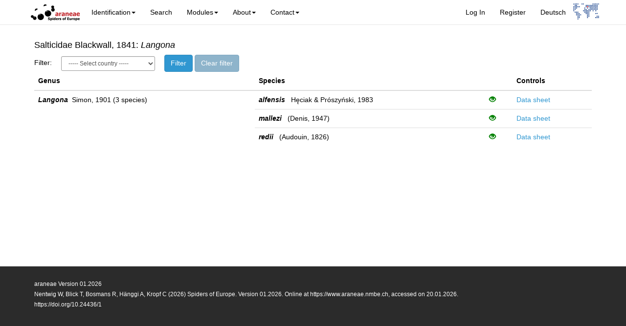

--- FILE ---
content_type: text/html; charset=UTF-8
request_url: https://araneae.nmbe.ch/list/species/817
body_size: 3448
content:
<!DOCTYPE html>
<html lang="en">
<head>
    <meta charset="utf-8">
    <meta http-equiv="X-UA-Compatible" content="IE=edge">
    <meta name="viewport" content="width=device-width, initial-scale=1">
    <meta name="publisher" content="Nentwig W, Blick T, Gloor D, Hänggi A, Kropf C">
    <meta name="keywords" content="Araneae, spiders, identification, key, Europe, taxonomy, distribution, glossary, University of Bern">
    <meta name="description" content="Araneae - Spiders of Europe. An identification tool to European spiders with species descriptions, scientific drawings, distributions and other species related informations">

    <!-- CSRF Token -->
    <meta name="csrf-token" content="pSrKnYKmpRvEZAeQeocjP2ivPJ7zqNnRyql1MC11">
    <title>araneae - Langona</title>

    <!-- Styles -->
    <link href="/css/app.css?id=901e4b5f396b5ada6e526d48be924eb9" rel="stylesheet">
</head>
<!-- Google tag (gtag.js) -->
<script async src="https://www.googletagmanager.com/gtag/js?id=G-M7EZTV433V"></script>
<script>
    window.dataLayer = window.dataLayer || [];
    function gtag(){dataLayer.push(arguments);}
    gtag('js', new Date());

    gtag('config', 'G-M7EZTV433V');
</script>
<body>
<nav class="navbar yamm navbar-default navbar-static-top">
    <div class="container">
        <div class="navbar-header">
            <!-- Collapsed Hamburger -->
            <button type="button" class="navbar-toggle collapsed" data-toggle="collapse"
                    data-target="#app-navbar-collapse">
                <span class="sr-only">Toggle Navigation</span>
                <span class="icon-bar"></span>
                <span class="icon-bar"></span>
                <span class="icon-bar"></span>
            </button>
            <!-- Branding Image -->
            <a class="navbar-brand" href="https://araneae.nmbe.ch">
                <img src="/layoutimages/logo_front_en_small.jpg" height="40" width="107" alt="Araneae">
            </a>
        </div>
        <div class="collapse navbar-collapse" id="app-navbar-collapse">
            <!-- Right Side Of Navbar -->
            <ul class="nav navbar-nav navbar-right">
                <!-- Authentication Links -->
                                    <li><a href="https://araneae.nmbe.ch/login" title="Log In">Log In</a></li>
                    <li><a href="https://araneae.nmbe.ch/register" title="Sign Up">Register</a></li>
                                <li>
                                            <a href="?lang=de">Deutsch</a>
                                    </li>
                <li>
                    <div>
                        <a class="logo-right" href="https://wsc.nmbe.ch/association/index" target="_blank">
                            <img src="/layoutimages/logo_association.png" style="padding-top: 7px;" height="40" alt="association logo">
                        </a>
                    </div>
                </li>
            </ul>
            <!-- Left Side Of Navbar -->
            <ul class="nav navbar-nav">
                <li class="dropdown yamm-fw">
                    <a href="#" class="dropdown-toggle" data-toggle="dropdown" role="button" aria-haspopup="true"
                       aria-expanded="false">Identification<span class="caret"></span></a>
                    <ul class="dropdown-menu">
                        <li>
                            <!-- Content container -->
                            <div class="yamm-content">
                                <div class="row">
                                    <ul class="col-sm-3 list-unstyled">
                                        <li>
                                            <p><strong>Lists</strong></p>
                                        </li>
                                        <li>
                                            <a href="https://araneae.nmbe.ch/list/families"> Families </a>
                                        </li>
                                        <li><a href="https://araneae.nmbe.ch/list/allgenera"> Genera </a></li>
                                        <li>
                                            <a href="https://araneae.nmbe.ch/list/notestablished"> List non-established species </a>
                                        </li>
                                        <li><a href="https://araneae.nmbe.ch/browser"> Taxon browser </a></li>
                                    </ul>
                                    <ul class="col-sm-3 list-unstyled">
                                        <li>
                                            <p><strong>Keys</strong></p>
                                        </li>
                                        <li><a href="https://araneae.nmbe.ch/key">Key to families</a></li>
                                       <!-- <li>
                                            <a href="https://araneae.nmbe.ch/matrixlinkey">Key to Linyphiidae</a>
                                        </li> -->
                                    </ul>
                                    <ul class="col-sm-3 list-unstyled">
                                        <li>
                                            <p><strong>Photo gallery</strong></p>
                                        </li>
                                        <li>
                                            <a href="https://araneae.nmbe.ch/gallery">Photo gallery family overview</a>
                                        </li>
                                    </ul>
                                </div>
                            </div>
                        </li>
                    </ul>
                </li>
                <li><a href="https://araneae.nmbe.ch/search">Search</a></li>
                <li class="dropdown yamm-fw">
                    <a href="#" data-toggle="dropdown" class="dropdown-toggle">Modules<b
                                class="caret"></b></a>
                    <ul class="dropdown-menu">
                        <li>
                            <!-- Content container -->
                            <div class="yamm-content">
                                <div class="row">
                                    <ul class="col-sm-3 list-unstyled">
                                        <li>
                                            <p><strong>Biodiversity</strong></p>
                                        </li>
                                        <li><a href="https://araneae.nmbe.ch/spidonet">SPIDOnet.gr</a></li>
                                        <li>
                                            <a href="https://araneae.nmbe.ch/biodiversity/species">Europe - Species numbers</a>
                                        </li>
                                        <li>
                                            <a href="https://araneae.nmbe.ch/biodiversity/families">Europe - Families</a>
                                        </li>
                                        <li>
                                            <a href="https://araneae.nmbe.ch/biodiversity/countrylist">Europe - Country lists</a>
                                        </li>
                                    </ul>
                                    <ul class="col-sm-3 list-unstyled">
                                        <li>
                                            <p><strong>Barcoding</strong></p>
                                        </li>
                                        <li><a href="/barcoding/content/barcoding-in-spiders"> Barcoding in spiders </a>
                                        </li>
                                        <li><a href="/barcoding/content/barcoding-of-european-spiders"> Barcoding of
                                                European spiders </a></li>
                                        <li><a href="/barcoding/list/families"> Current barcode status </a></li>
                                    </ul>
                                </div>
                            </div>
                        </li>
                    </ul>
                </li>
                <li class="dropdown">
                    <a href="#" class="dropdown-toggle" data-toggle="dropdown" role="button" aria-haspopup="true"
                       aria-expanded="false">About<span class="caret"></span></a>
                    <ul class="dropdown-menu">
                        <li><a href="https://araneae.nmbe.ch/references"> References </a></li>
                        <li><a href="https://araneae.nmbe.ch/glossary"> Glossary </a></li>
                        <li><a href="https://araneae.nmbe.ch/statistics">Statistics</a></li>
                        <li><a href="https://araneae.nmbe.ch/content/editorial">Editorial</a></li>
                        <li><a href="https://araneae.nmbe.ch/content/contribute">Contribute</a></li>
                        <li><a href="https://araneae.nmbe.ch/content/userguide">User guide</a></li>
                        <li><a href="https://araneae.nmbe.ch/content/faq">FAQs</a></li>
                        <li><a href="https://araneae.nmbe.ch/content/copyright">Copyright &amp; Acknowledgements</a></li>
                        <li><a href="https://araneae.nmbe.ch/content/history">History</a></li>
                        <li><a href="https://araneae.nmbe.ch/content/support-us">Support araneae</a></li>
                    </ul>
                </li>
                <li class="dropdown">
                    <a href="#" class="dropdown-toggle" data-toggle="dropdown" role="button" aria-haspopup="true"
                       aria-expanded="false">Contact<span class="caret"></span></a>
                    <ul class="dropdown-menu">
                        <li><a href="https://araneae.nmbe.ch/content/editorialboard">Editorial Board</a></li>
                        <li><a href="https://araneae.nmbe.ch/content/expertboard">Expert Board</a></li>
                    </ul>
                </li>
            </ul>
        </div>
    </div>
</nav>
<div class="wrapper">
        <div class="container">
        <h4>Salticidae Blackwall, 1841: <i>Langona</i></h4>

<div class="table">
    <form id="countrySelectForm" method="get" action="https://araneae.nmbe.ch/list/species/817" class="form-inline">
    Filter:
    <div class="form-group form-group-sm">
        <div class="col-sm-3">
            <select id="country" class="form-control" name="country"><option selected="selected" value="">----- Select country -----</option><option value="AL">Albania</option><option value="MG_AL">Algeria</option><option value="AD">Andorra</option><option value="AM">Armenia</option><option value="AT">Austria</option><option value="AZ">Azerbaijan</option><option value="BY">Belarus</option><option value="BE">Belgium</option><option value="BA">Bosnia and Herzegovina</option><option value="BG">Bulgaria</option><option value="HR">Croatia</option><option value="CY">Cyprus</option><option value="CZ">Czechia</option><option value="DK_DEN">Denmark</option><option value="MG_EG">Egypt</option><option value="EE">Estonia</option><option value="DK_FOR">Faroe Islands</option><option value="FI">Finland</option><option value="FR_FRA">France</option><option value="FR_COR">France / Corsica</option><option value="GE">Georgia</option><option value="DE">Germany</option><option value="GR_GRC">Greece</option><option value="GR_KRI">Greece / Crete</option><option value="HU">Hungary</option><option value="IS">Iceland</option><option value="IE">Ireland</option><option value="IT_ITA">Italy</option><option value="IT_SAR">Italy / Sardinia</option><option value="IT_SI">Italy / Sicily</option><option value="KV">Kosovo</option><option value="LV">Latvia</option><option value="MG_LI">Libya</option><option value="LI">Liechtenstein</option><option value="LT">Lithuania</option><option value="LU">Luxembourg</option><option value="MT">Malta</option><option value="MD">Moldova</option><option value="ME">Montenegro</option><option value="MG_MO">Morocco</option><option value="NL">Netherlands</option><option value="MK">North Macedonia</option><option value="GB_NI">Northern Ireland</option><option value="NO_NOR">Norway</option><option value="PL">Poland</option><option value="PT_POR">Portugal</option><option value="RO">Romania</option><option value="RU_RUC">Russia, Central</option><option value="RU_RUE">Russia, Eastern</option><option value="RU_FJL">Russia, Franz Jozef Land</option><option value="RU_KGD">Russia, Kaliningrad Region</option><option value="RU_RUN">Russia, Northern</option><option value="RU_NOZ">Russia, Novaya Zemlya</option><option value="RU_RUS">Russia, Southern</option><option value="RU_RUW">Russia, Western</option><option value="RS">Serbia</option><option value="SK">Slovakia</option><option value="SI">Slovenia</option><option value="ES_SPA">Spain</option><option value="ES_BAL">Spain / Balearic Islands</option><option value="NO_SVA">Svalbard</option><option value="SE">Sweden</option><option value="CH">Switzerland</option><option value="MG_TU">Tunisia</option><option value="TR_ASI">Turkey (Asia)</option><option value="TR_TUE">Turkey (Europe)</option><option value="UA">Ukraine</option><option value="GB_GRB">United Kingdom</option></select>
        </div>
    </div>
    <button type="submit" class="btn btn-primary">Filter</button>
    <a id="clearCountryFilter" class="btn btn-info">Clear filter</a>
    </form>




    <table class="table">

        <!-- Table Headings -->
        <thead>
        <tr>
            <th>Genus</th>
            <th>Species</th>
            <th></th>
            <th>Controls</th>

        </tr>
        </thead>

        <!-- Table Body -->
        <tbody>
                            <tr>
                                    <td rowspan="3">
                        <b><em>Langona</em></b>&nbsp; Simon, 1901 (3 species)
                    </td>
                
                <td>
                    <b><em>alfensis</em></b> &nbsp; Hęciak &amp; Prószyński, 1983
                </td>
                <td>
                    <span title="Figures available" style="color:green" class="glyphicon glyphicon-eye-open" aria-hidden="true"></span>
                    

                </td>
                <td>
                    <a href="/data/5974">Data sheet</a>
                </td>
            </tr>
                                <tr>
                
                <td>
                    <b><em>mallezi</em></b> &nbsp; (Denis, 1947)
                </td>
                <td>
                    <span title="Figures available" style="color:green" class="glyphicon glyphicon-eye-open" aria-hidden="true"></span>
                    

                </td>
                <td>
                    <a href="/data/5975">Data sheet</a>
                </td>
            </tr>
                                <tr>
                
                <td>
                    <b><em>redii</em></b> &nbsp; (Audouin, 1826)
                </td>
                <td>
                    <span title="Figures available" style="color:green" class="glyphicon glyphicon-eye-open" aria-hidden="true"></span>
                    

                </td>
                <td>
                    <a href="/data/5976">Data sheet</a>
                </td>
            </tr>
                            </tbody>
    </table>

</div>
    </div>
</div>
<div class="push"></div>
<footer class="footer">
    <div class="container">
        <div class="row">



            <div class="col-sm-10">
                <small>araneae Version 01.2026<br>
                    Nentwig W, Blick T, Bosmans R, Hänggi A, Kropf C (2026) Spiders of Europe. Version 01.2026. Online at https://www.araneae.nmbe.ch, accessed on 20.01.2026. https://doi.org/10.24436/1                </small>
            </div>
        </div>
    </div>
</footer>
<!-- Scripts -->

<script src="/js/app.js?id=17e56b1ce19ae5ede33d1c2cff7cca57"></script>
    <script>
    $(document).ready(function(){
        $('#clearCountryFilter').click(function() {
            $('#country').val("");
            $('#countrySelectForm').submit();
            return false;
        });
    });
</script>
<!-- Global site tag (gtag.js) - Google Analytics -->
<!--
<script async src="https://www.googletagmanager.com/gtag/js?id=UA-120129868-1"></script>
<script>
    window.dataLayer = window.dataLayer || [];
    function gtag(){dataLayer.push(arguments);}
    gtag('js', new Date());
    gtag('config', 'UA-120129868-1');
</script>
-->
</body>
</html>
